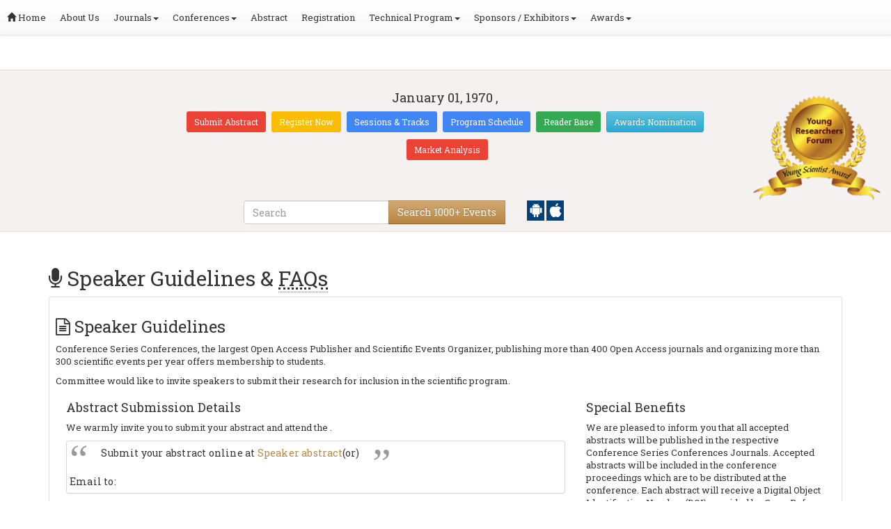

--- FILE ---
content_type: text/html; charset=UTF-8
request_url: https://bacteriology.omicsgroup.com/speaker-guidelines.php
body_size: 15814
content:
<!DOCTYPE html>
<html lang="en">
<head>
<meta charset="utf-8">
<meta name="viewport" content="width=device-width, initial-scale=1.0">
<meta http-equiv="X-UA-Compatible" content="IE=edge">
<meta name="keywords" content=""/>
<meta name="description" content=""/>
<!--<title></title>-->
    <title> | </title>
   <meta name="author" content="">
	<meta name="google-site-verification" content="QHU6_R_2900UN3FH3EZBnZQr3WdiG6bp9ec6PIelqd4" />

<link rel="stylesheet" href="https://maxcdn.bootstrapcdn.com/bootstrap/3.3.5/css/bootstrap.min.css" >
<link rel="stylesheet" href="https://maxcdn.bootstrapcdn.com/bootstrap/3.3.5/css/bootstrap-theme.min.css" >
<link rel="stylesheet" href="https://maxcdn.bootstrapcdn.com/font-awesome/4.3.0/css/font-awesome.min.css" >
<link href="https://fonts.googleapis.com/css?family=Roboto+Slab:400,700&display=swap" rel="stylesheet" > 
<link rel="stylesheet" href="https://d2cax41o7ahm5l.cloudfront.net/cs/css/style.min.css" type="text/css" />
<link href="https://d2cax41o7ahm5l.cloudfront.net/cs/css/sprite.css" rel="stylesheet" />
<!-- <link rel="stylesheet" href="https://d2cax41o7ahm5l.cloudfront.net/cs/css/custom_subconf.css" type="text/css" hreflang="en"/> -->
<!-- <link rel="stylesheet" href="https://d2cax41o7ahm5l.cloudfront.net/cs/css/homepage.css" hreflang="en">  -->

<link rel="shortcut icon" href="https://d2cax41o7ahm5l.cloudfront.net/cs/images/ico/favicon.png" hreflang="en">

<link rel="canonical" href="https://bacteriology.omicsgroup.com/speaker-guidelines.php" hreflang="en">
<link rel="stylesheet" href="https://confassets.s3-ap-southeast-1.amazonaws.com/images/yrf-award.png"  >
<link rel="stylesheet" href="https://d2cax41o7ahm5l.cloudfront.net/cs/images/ico/favicon.png" >
<style>
   .blinking {
    color: red;
    font-weight: bold;
    animation: blinkingText 1.2s infinite ease; /* Define animation shorthand */
}

@keyframes blinkingText {
    0% { opacity: 1; } /* Start of animation */
    50% { opacity: 0; } /* Middle of animation */
    100% { opacity: 1; } /* End of animation */
}

      .btn_getapp span {vertical-align: middle;
    width: 15px;
    display: inline-block;
    height: 20px;
    background-color: #004178;
    padding-right: 22px;
    padding-left: 3px;
    padding-top: 4px;
    padding-bottom: 25px;
} 
    </style>

        <title>Array | Conference Series | International Scientific and Medical Conferences</title>
    	<meta name="keywords" content="" />
	<meta name="description" content="">
	<meta property="og:url" content="/" />
	<meta property="og:type" content="website" />
	<meta property="og:title" content="" />
	<meta property="og:description" content="" />
	<meta property="og:image:height" content="630" />

				<meta itemprop="name" content="/">
 		
	<meta itemprop="description" content="">
	<meta itemprop="image:height" content="630">

	<meta name="twitter:card" content="summary_large_image">
	<meta name="twitter:title" content="">
	<meta name="twitter:description" content="">
	<meta name="twitter:image:height" content="630">
	<meta name="msvalidate.01" content="3ECACB0F3D22A16B9AA03C2EF680F404" />


<script src="https://translate.google.com/translate_a/element.js?cb=googleTranslateElementInit" type="text/javascript"></script> 
<!-- <script async src="https://cdn.ampproject.org/v0.js"></script> -->
<script type="text/javascript">
    function googleTranslateElementInit() {
        new google.translate.TranslateElement({
            pageLanguage: 'en'
        }, 'google_translate_element');
    }
</script>
<script>
   // Set the date we're counting down to
   var countDownDate = new Date(" 10:0:25").getTime();
   
   // Update the count down every 1 second
   var x = setInterval(function() {
   
       // Get todays date and time
       var now = new Date().getTime();
   
       // Find the distance between now an the count down date
       var distance = countDownDate - now;
   
       // Time calculations for days, hours, minutes and seconds
       var days = Math.floor(distance / (1000 * 60 * 60 * 24));
       var hours = Math.floor((distance % (1000 * 60 * 60 * 24)) / (1000 * 60 * 60));
       var minutes = Math.floor((distance % (1000 * 60 * 60)) / (1000 * 60));
       var seconds = Math.floor((distance % (1000 * 60)) / 1000);
   
       // Output the result in an element with id="demo"
   	if(days < 100 )
   	{
         var confdatetimer = document.getElementById("confdatetimer");
         if(confdatetimer){
            confdatetimer.innerHTML = days+" Days "+hours+" Hours "+minutes+" Mins "+seconds+ " Secs";            
            // If the count down is over, write some text 
            if (distance < -2) {
               clearInterval(x);
               confdatetimer.innerHTML = " ";
            }
         }
   	}
   }, 1000);
</script>
<!-- Google Analytics Code - Starts Here -->
<script async src="https://www.googletagmanager.com/gtag/js?id=G-E3XEJ9ELN0"></script>
<script async src="https://www.googletagmanager.com/gtag/js?id="></script>
<script>    
    window.dataLayer = window.dataLayer || [];

    function gtag() {
        dataLayer.push(arguments);
    }

    gtag('js', new Date());
    gtag('config', 'G-E3XEJ9ELN0');
    gtag('config', '');
</script><!-- Google Analytics Code - Ends Here -->
	

</head>
<body>  
    <!-- End Google Tag Manager (noscript) -->
    <div id="CssFailCheck" class="hidden"></div>
    <header>
        <nav class="navbar navbar-default navbar-fixed-top">
	<div class="navbar-header">
		<button type="button" class="navbar-toggle collapsed" data-toggle="collapse" data-target="#navbar" aria-expanded="false" aria-controls="navbar"> <span class="sr-only">Toggle navigation</span> <span>MENU</span> </button>
				
	</div>
	<div id="navbar" class="navbar-collapse collapse">
		<ul class="nav navbar-nav">
			<li><a href="/" title="Home"><span class="glyphicon glyphicon-home" aria-hidden="true"></span> Home</a></li>
						<li><a href="/about-us.php" title="About Us" target="_blank">About Us</a></li>
						<li class="dropdown"><a href="#" title="Explore Our Journals" class="dropdown-toggle" data-toggle="dropdown">Journals<strong class="caret"></strong></a>
				<ul class="dropdown-menu">
					<li><a href="https://www.omicsonline.org/open-access-journals-list.php" title="A-Z Journals" target="_blank">A-Z Journals</a></li>
					<li><a href="https://www.omicsonline.org/scientific-journals.php" title="Browse by Subject" target="_blank">Browse by Subject</a></li>
					<li><a href="https://www.omicsonline.org/newly-launched-journals.php" title="Newly Launched Journals" target="_blank">Newly Launched Journals</a></li>
					<li><a href="https://www.omicsonline.org/open-access.php" title="Open Access" target="_blank">Open Access</a></li>
				</ul>
			</li>
			<li class="dropdown"><a href="#" title="Explore Our Conferences" class="dropdown-toggle" data-toggle="dropdown">Conferences<strong class="caret"></strong></a>
				<ul class="dropdown-menu">
					<li><a href="https://www.conferenceseries.com/" title="Upcoming Conferences" target="_blank">Upcoming Conferences</a></li>
					<li><a href="https://www.conferenceseries.com/previous.php" title="Previous Conferences" target="_blank">Previous Conferences</a></li>
					<li><a href="https://www.conferenceseries.com/past-conference-reports.php" title="Past Conference Reports" target="_blank">Past Conferences Reports</a></li>
				</ul>
			</li>
			<li><a href="/abstract-submission.php" title="Submit your Abstract">Abstract</a></li>
						<li><a href="/registration.php" title="Click to Register">Registration</a></li>
															<!-- 				<li><a href="/registration.php" title="Click to Register">Registration</a></li>
			 -->

			<li class="dropdown">
				<a href="#" title="Conference Details" class="dropdown-toggle" data-toggle="dropdown">Technical Program<strong class="caret"></strong></a>
				<ul class="dropdown-menu">
					<li><a href="/symposium.php" title="Symposium &amp; Contact Details">Symposium &amp; Contact Details</a></li>
										<li class="dropdown-submenu">
						<a href="#" title="Scientific Program" class="dropdown-toggle" data-toggle="dropdown">Scientific Program</a>
						
						
							<ul class="dropdown-menu">
																		<li><a href="/scientific-program.php?day=1&sid=7930&date=2024-03-21" title="Scientific Program Day 1">Day 1:<time datetime="2024-03-21">March 21, 2024</time></a></li>
																			<li><a href="/scientific-program.php?day=2&sid=7940&date=2024-05-23" title="Scientific Program Day 2">Day 2:<time datetime="2024-05-23">May 23, 2024</time></a></li>
																			<li><a href="/scientific-program.php?day=3&sid=7939&date=2024-05-23" title="Scientific Program Day 3">Day 3:<time datetime="2024-05-23">May 23, 2024</time></a></li>
																			<li><a href="/scientific-program.php?day=4&sid=7937&date=2024-06-27" title="Scientific Program Day 4">Day 4:<time datetime="2024-06-27">June 27, 2024</time></a></li>
																			<li><a href="/scientific-program.php?day=5&sid=7936&date=2024-04-18" title="Scientific Program Day 5">Day 5:<time datetime="2024-04-18">April 18, 2024</time></a></li>
																			<li><a href="/scientific-program.php?day=6&sid=7935&date=2024-04-03" title="Scientific Program Day 6">Day 6:<time datetime="2024-04-03">April 3, 2024</time></a></li>
																			<li><a href="/scientific-program.php?day=7&sid=7933&date=2024-04-25" title="Scientific Program Day 7">Day 7:<time datetime="2024-04-25">April 25, 2024</time></a></li>
																			<li><a href="/scientific-program.php?day=8&sid=7932&date=2024-03-21" title="Scientific Program Day 8">Day 8:<time datetime="2024-03-21">March 21, 2024</time></a></li>
																			<li><a href="/scientific-program.php?day=9&sid=218&date=2013-10-07" title="Scientific Program Day 9">Day 9:<time datetime="2013-10-07">October 7, 2013</time></a></li>
																			<li><a href="/scientific-program.php?day=10&sid=6789&date=2020-03-16" title="Scientific Program Day 10">Day 10:<time datetime="2020-03-16">March 16, 2020</time></a></li>
																			<li><a href="/scientific-program.php?day=11&sid=6438&date=2019-07-02" title="Scientific Program Day 11">Day 11:<time datetime="2019-07-02">July 2, 2019</time></a></li>
																			<li><a href="/scientific-program.php?day=12&sid=4893&date=2018-08-15" title="Scientific Program Day 12">Day 12:<time datetime="2018-08-15">August 15, 2018</time></a></li>
																			<li><a href="/scientific-program.php?day=13&sid=4735&date=2018-06-14" title="Scientific Program Day 13">Day 13:<time datetime="2018-06-14">June 14, 2018</time></a></li>
																			<li><a href="/scientific-program.php?day=14&sid=2842&date=2017-09-27" title="Scientific Program Day 14">Day 14:<time datetime="2017-09-27">September 27, 2017</time></a></li>
																			<li><a href="/scientific-program.php?day=15&sid=2748&date=2016-12-05" title="Scientific Program Day 15">Day 15:<time datetime="2016-12-05">December 5, 2016</time></a></li>
																			<li><a href="/scientific-program.php?day=16&sid=7931&date=2024-03-22" title="Scientific Program Day 16">Day 16:<time datetime="2024-03-22">March 22, 2024</time></a></li>
																			<li><a href="/scientific-program.php?day=17&sid=7938&date=2024-06-28" title="Scientific Program Day 17">Day 17:<time datetime="2024-06-28">June 28, 2024</time></a></li>
																			<li><a href="/scientific-program.php?day=18&sid=686&date=2015-06-17" title="Scientific Program Day 18">Day 18:<time datetime="2015-06-17">June 17, 2015</time></a></li>
																			<li><a href="/scientific-program.php?day=19&sid=1825&date=2016-11-30" title="Scientific Program Day 19">Day 19:<time datetime="2016-11-30">November 30, 2016</time></a></li>
																</ul>
											</li>

					<li><a href="/call-for-abstracts.php" title="Call for Abstracts">Call for Abstracts</a></li>
					<li><a href="/conference-brochure.php" title="Conference Brochure">Brochure &amp; Contact Details</a></li>
											<li><a href="/organizing-committee.php" title="Organizing Committee">Organizing Committee</a></li>
										<li><a href="/poster-competition.php" title="Poster Submission">Poster Submission</a></li>
					<li><a href="/speaker-guidelines.php" title="Speaker Guidelines &amp; FAQs">Speaker Guidelines &amp; FAQs</a></li>
					<li><a href="/cancellation-policy.php" title="Terms and Conditions">Terms &amp; Conditions</a></li>
					<!-- <li><a href="/index.php?id=0" title="B2B" target="_blank">B2B</a></li> -->
					<li><a href="/" title="B2B" target="_blank">B2B</a></li>
				</ul>
			</li>
			            			<li class="dropdown"> <a href="#" title="Sponsors &amp; Exhibitors Details" class="dropdown-toggle" data-toggle="dropdown">Sponsors / Exhibitors<strong class="caret"></strong></a>
				<ul class="dropdown-menu">
					<li><a href="/sponsors.php" title="Sponsors">Sponsors</a></li>
					<li><a href="/exhibition.php" title="Exhibition">Exhibition</a></li>
					<li class="dropdown-submenu"><a href="#" title="Supporters" target="_blank">Our Supporters</a>
						<ul class="dropdown-menu">
						<li><a href="/sponsors-2024.php" title="2024 Supporters" target="_blank">2024 Supporters</a></li>				
						<li><a href="/sponsors-2023.php" title="2023 Supporters" target="_blank">2023 Supporters</a></li>				
				<li><a href="/sponsors-2022.php" title="2022 Supporters" target="_blank">2022 Supporters</a></li>				
				<li><a href="/sponsors-2021.php" title="2021 Supporters" target="_blank">2021 Supporters</a></li>
				<li><a href="/sponsors-2020.php" title="2020 Supporters" target="_blank">2020 Supporters</a></li>				
				<li><a href="/sponsors-2019.php" title="2019 Supporters" target="_blank">2019 Supporters</a></li>			
				<li><a href="/sponsors-2018.php" title="2018 Supporters" target="_blank">2018 Supporters</a></li>
				<li><a href="/sponsors-2017.php" title="2017 Supporters" target="_blank">2017 Supporters</a></li>
                            <li><a href="/sponsors-2016.php" title="2016 Supporters" target="_blank">2016 Supporters</a></li>
							<li><a href="/sponsors-2015.php" title="2015 Supporters" target="_blank">2015 Supporters</a></li>
							<li><a href="/sponsors-2014.php" title="2014 Supporters" target="_blank">2014 Supporters</a></li>
							<li><a href="/sponsors-2013.php" title="2013 Supporters" target="_blank">2013 Supporters</a></li>
							<li><a href="/sponsors-2012.php" title="2012 Supporters" target="_blank">2012 Supporters</a></li>
							<li><a href="/sponsors-2011.php" title="2011 Supporters" target="_blank">2011 Supporters</a></li>
						</ul>
					</li>
				</ul>
			</li>
            	
			<li class="dropdown"><a href="#" title="Awards" class="dropdown-toggle" data-toggle="dropdown">Awards<strong class="caret"></strong></a>
				<ul class="dropdown-menu">
					<li><a href="/research-recognition-excellence-awards.php" title="Awards">Research Excellence Awards</a></li>
                    <li><a href="/poster-presentation.php" title="Poster Presentation">Poster Presentation</a></li>
					<li><a href="/young-researchers-forum.php" title="Young Researchers Forum">Young Researchers Forum</a></li>
					<li><a href="/eposter-presentation.php" title="Poster Presentation">ePoster Presentation</a></li>
				</ul>
				<!-- young-researchers-forum.php -->
			</li>
			
					</ul>
		
	</div>
</nav>        <!-- Displaying Conference Details -->
                <div class="jumbotron clearfix" id="google_translate_element">
            <div class="conf-info-main clearfix">
                <div class="col-md-2">
                                                        </div>
                <div class="col-md-8">
                    <div data-id="0" class="conf-info text-center">
                    									
                                        <p class="h3">
                                            </p>
                    <h2><span></span></h2>
                    <h4>
                        <time datetime="">
                        January 01, 1970 </time> 
                        ,                     </h4>
                                                            <h4 class="em">
                                            </h4>
                                        <div class="primary-links">
                        <a href="/abstract-submission.php" title="Submit your Abstract" class="btn btn-sm btn-flat-orange">Submit Abstract</a>
                        <a href="/registration.php" title="Register for the Conference" class="btn btn-sm btn-flat-yellow">Register Now</a>											
                        <a href="/call-for-abstracts.php" title="Sessions and tracks" class="btn btn-sm  btn-flat-blue">Sessions & Tracks</a>
                        <a href="/scientific-program" title="Scientific Program" class="btn btn-sm  btn-flat-blue">Program Schedule</a>
                        <a href="/global-meetings-online-visitors-readers.php" title="Readers Base" class="btn btn-sm  btn-flat-green">Reader Base</a>
                        <a href="/awards-nomination.php" title="Awards Nomination" class="btn btn-sm  btn-info">Awards Nomination</a>
                                                        <a href="https://market-analysis.conferenceseries.com/market-reports" title="Market Analysis" class="btn btn-sm btn-flat-orange">Market Analysis</a>
                                            </div>
                    </div>
                </div>
                                <div class="col-md-2">
                    <a href="/young-researchers-forum.php"><img src="https://confassets.s3-ap-southeast-1.amazonaws.com/images/yrf-award.png" class="img-responsive hidden-sm" alt="yrf-award"></a>
                </div>
            </div>
      
            <div class="col-xs-offset-1 col-sm-6 col-sm-offset-3 col-md-6 col-md-offset-3 col-lg-6 col-lg-offset-3">            
                <div class="col-xs-7 col-sm-8 col-md-8 col-lg-8">
                    <div class="search-box">
                        <form id="top-search-form" method="post" action="https://www.conferenceseries.com/search-results/"  role="search">
                            <div class="input-group">
                            <input type="search" class="form-control" placeholder="Search" name="keyword" id="keyword" required>
                            <div class="input-group-btn">
                                <button type="submit" id="search events" class="btn btn-warning hidden-xs">Search 1000+ Events</button>
                                <button type="submit" id="search" class="btn btn-warning visible-xs" aria-label="Mobile Search"><i class="fa fa-search" aria-hidden="true"></i></button>
                            </div>
                            </div>
                        </form>
                    </div>
                </div>
                <div class="col-xs-5 col-sm-4 col-md-4">
                    <div id="getApp">
                        <a href="https://play.google.com/store/apps/details?id=com.omics.conferencesseries" class="btn_getapp FL" aria-label="Playstore" id="getAppModel">
                            <span class="ic_clouddown">
                                <svg width="20px" height="20px" enable-background="new 0 0 553.048 553.048" fill="white" version="1.1" viewBox="0 0 553.05 553.05" xml:space="preserve" xmlns="https://www.w3.org/2000/svg">
                                    <path d="m76.774 179.14c-9.529 0-17.614 3.323-24.26 9.969s-9.97 14.621-9.97 23.929v142.91c0 9.541 3.323 17.619 9.97 24.266 6.646 6.646 14.731 9.97 24.26 9.97 9.522 0 17.558-3.323 24.101-9.97 6.53-6.646 9.804-14.725 9.804-24.266v-142.91c0-9.309-3.323-17.283-9.97-23.929s-14.627-9.969-23.935-9.969z"/>
                                    <path d="m351.97 50.847 23.598-43.532c1.549-2.882 0.998-5.092-1.658-6.646-2.883-1.34-5.098-0.661-6.646 1.989l-23.928 43.88c-21.055-9.309-43.324-13.972-66.807-13.972-23.488 0-45.759 4.664-66.806 13.972l-23.929-43.88c-1.555-2.65-3.77-3.323-6.646-1.989-2.662 1.561-3.213 3.764-1.658 6.646l23.599 43.532c-23.929 12.203-42.987 29.198-57.167 51.022-14.18 21.836-21.273 45.698-21.273 71.628h307.43c0-25.924-7.094-49.787-21.273-71.628-14.181-21.824-33.129-38.819-56.832-51.022zm-136.43 63.318c-2.552 2.558-5.6 3.831-9.143 3.831-3.55 0-6.536-1.273-8.972-3.831-2.436-2.546-3.654-5.582-3.654-9.137 0-3.543 1.218-6.585 3.654-9.137 2.436-2.546 5.429-3.819 8.972-3.819s6.591 1.273 9.143 3.819c2.546 2.558 3.825 5.594 3.825 9.137-7e-3 3.549-1.285 6.591-3.825 9.137zm140.09 0c-2.441 2.558-5.434 3.831-8.971 3.831-3.551 0-6.598-1.273-9.145-3.831-2.551-2.546-3.824-5.582-3.824-9.137 0-3.543 1.273-6.585 3.824-9.137 2.547-2.546 5.594-3.819 9.145-3.819 3.543 0 6.529 1.273 8.971 3.819 2.438 2.558 3.654 5.594 3.654 9.137 0 3.549-1.217 6.591-3.654 9.137z"/>
                                    <path d="m123.97 406.8c0 10.202 3.543 18.838 10.63 25.925 7.093 7.087 15.729 10.63 25.924 10.63h24.596l0.337 75.454c0 9.528 3.323 17.619 9.969 24.266s14.627 9.97 23.929 9.97c9.523 0 17.613-3.323 24.26-9.97s9.97-14.737 9.97-24.266v-75.447h45.864v75.447c0 9.528 3.322 17.619 9.969 24.266s14.73 9.97 24.26 9.97c9.523 0 17.613-3.323 24.26-9.97s9.969-14.737 9.969-24.266v-75.447h24.928c9.969 0 18.494-3.544 25.594-10.631 7.086-7.087 10.631-15.723 10.631-25.924v-221.36h-305.09v221.35z"/>
                                    <path d="m476.28 179.14c-9.309 0-17.283 3.274-23.93 9.804-6.646 6.542-9.969 14.578-9.969 24.094v142.91c0 9.541 3.322 17.619 9.969 24.266s14.627 9.97 23.93 9.97c9.523 0 17.613-3.323 24.26-9.97s9.969-14.725 9.969-24.266v-142.91c0-9.517-3.322-17.552-9.969-24.094-6.647-6.53-14.737-9.804-24.26-9.804z"/>
                                </svg>
                            </span>
                        </a>

                        <a href="https://apps.apple.com/us/app/conference-series/id1510906225?ls=1" class="btn_getapp FL cu_cul" aria-label="Appstore" id="getAppModel2">
                            <span class="ic_clouddown">
                                <svg xmlns="https://www.w3.org/2000/svg" xmlns:xlink="https://www.w3.org/1999/xlink" version="1.1" id="Capa_1" x="0px" y="0px" viewBox="0 0 512 512" style="enable-background:new 0 0 512 512;" xml:space="preserve" width="20px" height="20px" fill="white">
                                    <g>
                                        <path d="M185.255,512c-76.201-0.439-139.233-155.991-139.233-235.21c0-129.404,97.075-157.734,134.487-157.734   c16.86,0,34.863,6.621,50.742,12.48c11.104,4.087,22.588,8.306,28.975,8.306c3.823,0,12.832-3.589,20.786-6.738   c16.963-6.753,38.071-15.146,62.651-15.146c0.044,0,0.103,0,0.146,0c18.354,0,74.004,4.028,107.461,54.272l7.837,11.777   l-11.279,8.511c-16.113,12.158-45.513,34.336-45.513,78.267c0,52.031,33.296,72.041,49.292,81.665   c7.061,4.248,14.37,8.628,14.37,18.208c0,6.255-49.922,140.566-122.417,140.566c-17.739,0-30.278-5.332-41.338-10.034   c-11.191-4.761-20.845-8.862-36.797-8.862c-8.086,0-18.311,3.823-29.136,7.881C221.496,505.73,204.752,512,185.753,512H185.255z"/>
                                        <path d="M351.343,0c1.888,68.076-46.797,115.304-95.425,112.342C247.905,58.015,304.54,0,351.343,0z"/>
                                    </g>
                                </svg>
                            </span>
                        </a>
                        <!-- <small>Get App</small> -->
                    </div>
               </div>
            </div>

            <ul itemscope itemtype="https://www.schema.org/SiteNavigationElement" hidden>
                <li itemprop="name"><a itemprop="url" href="/abstract-submission.php">Abstract Submission</a></li>
                <li itemprop="name"><a itemprop="url" href="/registration.php">Registration</a></li>
                <li itemprop="name"><a itemprop="url" href="/organizing-committee.php">Organizing Committee</a></li>
                <li itemprop="name"><a itemprop="url" href="/conference-brochure.php">Conference Brochure</a></li>
                <li itemprop="name"><a itemprop="url" href="/call-for-abstracts.php">Sessions & Tracks</a></li>
                <li itemprop="name"><a itemprop="url" href="/scientific-program">Scientific Program</a></li>
            </ul>
        </div>  
    </header><!--Header Ends Here-->
<!--Navigation Ends Here-->

  <!--Main Content Starts Here-->

  <div class="main-content"> 
  <div class="container">
  <article class="row">
    <div class="col-md-12">
      <h2 class="heading "><i class="fa fa-microphone"></i> Speaker Guidelines &amp; <abbr title="Frequently Asked Questions">FAQs</abbr></h2>
      <div class="well well-sm clearfix">
        <section>
          <h3 class="heading heading-out"><i class="fa fa-file-text-o"></i> Speaker Guidelines<span class="heading-shadow"></span></h3>
          <p>Conference Series Conferences, the largest Open Access Publisher and Scientific Events Organizer, publishing more than 400 Open Access journals and organizing more than 300 scientific events per year offers membership to students.</p>
          <p> Committee would like to invite speakers to submit their research for inclusion in the  scientific program.</p>
        </section>
        <div class="row">
          <div class="col-md-12 divisions clearfix">
          <section class="col-md-8">
              <div class="content-box">
                <h4>Abstract Submission Details</h4>
                <p>We warmly invite you to submit your abstract and attend the .</p>
                <blockquote class="thumbnail">
                  <p> Submit your abstract online at <a href="abstract-submission.php" title="Click to submit your abstract">Speaker abstract</a>(or) </p>
                  <p> Email to: <a href="/cdn-cgi/l/email-protection#23" title="Click to mail your abstract"></a></p>
                </blockquote>

                 <h4>Terms</h4>
                <p>Abstracts must be submitted on the understanding that they have not been presented elsewhere (except in the form of a thesis) and are not currently under consideration by another conference. The submitting speaker should ensure that the abstract publication has been approved by all other co-authors.</p>

                 <h4>Modes of Presentation</h4>
                <ol type="A">
  <li>Oral presentation</li>
  <li>Poster presentation</li>
</ol>

     <h4>Language</h4>
                <p>All abstracts must be written exclusively in English (including the title, abstract text, author names and affiliations).</p>
                <div class="Correspondence">
                 <h4>Correspondence</h4>
                <p><strong>Please provide the following:</strong></p>
                <p>Presenting author&rsquo;s contact details including full mailing address, office phone number, email address and fax number</p>
                <p>Name(s) of presenting author and co-authors: first name(s) or initials of first name(s), family name (e.g. Jason Wong or J. Wong)</p>
                <p><em>Affiliation details of all authors:</em> Department, institution/hospital, city, state (if relevant), country</p>
                </div>
                 <h4>Sample Abstract Template</h4>
                 <!-- select * from conferences_pdfs where pdf_type='AbstractTemplate' AND conference_id='0'  -->  <p><a href="https://d2cax41o7ahm5l.cloudfront.net/cs/pdfs/n-a-speaker-abstract-template2025-06-06-11:20:16-53872.docx" class="btn btn-success" title="Click to download Sample Template">Speaker abstract/Biography template</a></p>
                  </div>
            </section>
            <section class="col-md-4">
              <div class="show-special">
                <h4>Special Benefits</h4>
                <p>We are pleased to inform you that all accepted abstracts will be published in the respective Conference Series Conferences Journals. Accepted abstracts will be included in the conference proceedings which are to be distributed at the conference. Each abstract will receive a Digital Object Identification Number (DOI) provided by CrossRef.</p>
                <h4>Peer Review</h4>
                <p>All abstracts are subjected to peer review and are expected to meet the standards of academic/scientific excellence. Submissions will be considered by an expert panel if not, rejected right away by peer reviewers, whose identities will remain anonymous to the speakers.</p>
              </div>
            </section>

          </div>
        </div>
        <div class="row">
        <section class="col-md-6">
         <h3 class="heading heading-out"><i class="fa fa-question"></i> <abbr title="Frequently Asked Questions">FAQs</abbr> for speakers<span class="heading-shadow"></span></h3>
         <div class="well well-sm download-brochure abstract-title">


   <div class="panel-group" id="accordionFaq">
  <div class="panel panel-default">
    <div class="panel-heading">
      <h4 class="panel-title">
        <a class="accordion-toggle" data-toggle="collapse" data-parent="#accordionFaq" href="#collapseOne">
         <span> Q:</span>When should I arrive at the event?</a>
      </h4>
    </div>
    <div id="collapseOne" class="panel-collapse collapse in">
      <div class="panel-body">
       <p><span> Ans:</span>We encourage all our speakers to attend from beginning of the conference. Many of our delegates might have seen your name in our Scientific program and wants to meet you. If this is not possible, we recommend you to arrive at least an hour before the commencement of your speech and preferably during a break in the program. This will allow you to go through your slides with our AV technician.</p>
      </div>
    </div>
  </div>
  <div class="panel panel-default">
    <div class="panel-heading">
      <h4 class="panel-title">
        <a class="accordion-toggle" data-toggle="collapse" data-parent="#accordionFaq" href="#collapseTwo">
           <span> Q:</span>How is the program  structured?
        </a>
      </h4>
    </div>
    <div id="collapseTwo" class="panel-collapse collapse">
      <div class="panel-body">
       <p><span> Ans:</span>Our program is structured to encourage the interaction between speakers and the audience. If you are presenting a single Track, we request you to keep your slides short, colorful and informative. Allow enough time for questions at the end of your presentation and try to keep it interesting.</p>
      </div>
    </div>
  </div>
  <div class="panel panel-default">
    <div class="panel-heading">
      <h4 class="panel-title">
        <a class="accordion-toggle" data-toggle="collapse" data-parent="#accordionFaq" href="#collapseThree">
         <span> Q:</span>How will the conference room be like?
        </a>
      </h4>
    </div>
    <div id="collapseThree" class="panel-collapse collapse">
      <div class="panel-body">
       <p><span> Ans:</span>You will be asked to speak from a lectern on the stage in the conference hall. If you are Track chair, you will be seated in front of the stage throughout your session. Audience Q&A will be held at the end of each session, except during panels when moderators tend to keep things more interactive.</p>
      </div>
    </div>
  </div>
  <div class="panel panel-default">
    <div class="panel-heading">
      <h4 class="panel-title">
        <a class="accordion-toggle" data-toggle="collapse" data-parent="#accordionFaq" href="#collapseFour">
          <span> Q:</span>What if there are changes to the program schedule?
        </a>
      </h4>
    </div>
    <div id="collapseFour" class="panel-collapse collapse">
      <div class="panel-body">
       <p><span> Ans:</span>The organizing committee tries to minimize disruption to conference program as much as possible, but sometimes it is unavoidable. If there is a change in the program with regards to your talk time, the conference organizer will contact you as soon as possible. We will inform the delegates on the day and reproduce new copies of the program agenda in the conference workbooks. Last minute changes will be communicated as soon as they are known and you will be informed immediately about the changes that affect your talk time.</p>
      </div>
    </div>
  </div>
  <div class="panel panel-default">
    <div class="panel-heading">
      <h4 class="panel-title">
        <a class="accordion-toggle" data-toggle="collapse" data-parent="#accordionFaq" href="#collapseFive">
         <span> Q:</span>What is the dress code?
        </a>
      </h4>
    </div>
    <div id="collapseFive" class="panel-collapse collapse">
      <div class="panel-body">
       <p><span> Ans:</span>The dress code at all our events is business/casual. Speakers often choose smart business attire, but we leave it to the individual to decide.</p>
      </div>
    </div>
  </div>
  <div class="panel panel-default">
    <div class="panel-heading">
      <h4 class="panel-title">
        <a class="accordion-toggle" data-toggle="collapse" data-parent="#accordionFaq" href="#collapseSix">
          <span> Q:</span>When will I meet the chair/co-chair/panel  members?
        </a>
      </h4>
    </div>
    <div id="collapseSix" class="panel-collapse collapse">
      <div class="panel-body">
       <p><span> Ans:</span>Chair will be provided with the content before the event, which contains important notes and biography of each speaker.</p>
      </div>
    </div>
  </div>


  <div class="panel panel-default">
    <div class="panel-heading">
      <h4 class="panel-title">
        <a class="accordion-toggle" data-toggle="collapse" data-parent="#accordionFaq" href="#collapse7">
          <span> Q:</span>When can I go through my  presentation?
        </a>
      </h4>
    </div>
    <div id="collapse7" class="panel-collapse collapse">
      <div class="panel-body">
       <p><span> Ans:</span>Speakers are encouraged to arrive at the venue at least an hour before their presentation is due to start. You will be given the opportunity to go through your slides in the break prior to your speech.</p>
      </div>
    </div>
  </div>

  <div class="panel panel-default">
    <div class="panel-heading">
      <h4 class="panel-title">
        <a class="accordion-toggle" data-toggle="collapse" data-parent="#accordionFaq" href="#collapse8">
          <span> Q:</span>What should I do if I am  delayed on the day?
        </a>
      </h4>
    </div>
    <div id="collapse8" class="panel-collapse collapse">
      <div class="panel-body">
       <p><span> Ans:</span>If you are delayed to the conference, please contact someone from organizing committee as soon as possible.</p>
      </div>
    </div>
  </div>
  <div class="panel panel-default">
    <div class="panel-heading">
      <h4 class="panel-title">
        <a class="accordion-toggle" data-toggle="collapse" data-parent="#accordionFaq" href="#collapse9">
          <span> Q:</span>What if I need to cancel?
        </a>
      </h4>
    </div>
    <div id="collapse9" class="panel-collapse collapse">
      <div class="panel-body">
       <p><span> Ans:</span>If you would like to cancel your commitment to speak at Conference Series Conferences event, we kindly request you to provide a replacement speaker who can speak on the same/relevant topic with prior intimation.</p>
      </div>
    </div>
  </div>



</div>
</div>
        </section>

      <section class="col-md-6">
         <h3 class="heading heading-out"><i class="fa fa-question"></i> <abbr title="Frequently Asked Questions">FAQs</abbr> for  Regular Issues</h3>

   <div class="well well-sm download-brochure abstract-title">
   <div class="panel-group" id="accordionFaqGnrl">
  <div class="panel panel-default">
    <div class="panel-heading">
      <h4 class="panel-title">
        <a class="accordion-toggle" data-toggle="collapse" data-parent="#accordionFaqGnrl" href="#collapse10">
         <span> Q:</span>How do I contact a  &#8220;live&#8221; person for registration help and information?</a>
      </h4>
    </div>
    <div id="collapse10" class="panel-collapse collapse in">
      <div class="panel-body">
       <p><span> Ans:</span> Please contact: <a href="/cdn-cgi/l/email-protection#35" title="Click to mail us"></a> or at  <a href="tel:+1-888-843-8169">1-888-843-8169</a> </p>
      </div>
    </div>
  </div>

  <div class="panel panel-default">
    <div class="panel-heading">
      <h4 class="panel-title">
        <a class="accordion-toggle" data-toggle="collapse" data-parent="#accordionFaqGnrl" href="#collapse11">
         <span> Q:</span>How much does it cost for registration?</a>
      </h4>
    </div>
    <div id="collapse11" class="panel-collapse collapse">
      <div class="panel-body">
       <p><span> Ans:</span> There are a number of different registration packages available, depending on which conferences/meeting you would like to attend. For details about these packages, please visit the individual website of our conference.</p>
      </div>
    </div>
  </div>

  <div class="panel panel-default">
    <div class="panel-heading">
      <h4 class="panel-title">
        <a class="accordion-toggle" data-toggle="collapse" data-parent="#accordionFaqGnrl" href="#collapse12">
         <span> Q:</span>I registered on-line -- how  do I get a receipt and confirmation?</a>
      </h4>
    </div>
    <div id="collapse12" class="panel-collapse collapse">
      <div class="panel-body">
       <p><span> Ans:</span> If you are registered online and payment is done then the final stage of registration process is your receipt and confirmation page. If we have sent you an invoice and received your cheque payment/bank transfer, we will email you a confirmation and receipt once your registration is processed.</p>
      </div>
    </div>
  </div>

  <div class="panel panel-default">
    <div class="panel-heading">
      <h4 class="panel-title">
        <a class="accordion-toggle" data-toggle="collapse" data-parent="#accordionFaqGnrl" href="#collapse13">
         <span> Q:</span>Do I have to register in  advance or can I register on spot?</a>
      </h4>
    </div>
    <div id="collapse13" class="panel-collapse collapse">
      <div class="panel-body">
       <p><span> Ans:</span> We strongly emphasize to register in advance rather spot registration.</p>
      </div>
    </div>
  </div>

  <div class="panel panel-default">
    <div class="panel-heading">
      <h4 class="panel-title">
        <a class="accordion-toggle" data-toggle="collapse" data-parent="#accordionFaqGnrl" href="#collapse14">
         <span> Q:</span>How do I register a group?</a>
      </h4>
    </div>
    <div id="collapse14" class="panel-collapse collapse">
      <div class="panel-body">
       <p><span> Ans:</span>To take advantage of our group discount of 10&#37;, your group should  consist of 3 or more attendees from the same company and they must be  registered at the same time. Please contact for more details <a href="/cdn-cgi/l/email-protection#2c" title="Click to mail us"></a></p>
      </div>
    </div>
  </div>



  <div class="panel panel-default">
    <div class="panel-heading">
      <h4 class="panel-title">
        <a class="accordion-toggle" data-toggle="collapse" data-parent="#accordionFaqGnrl" href="#collapse15">
         <span> Q:</span>How can I pay my registration  fee?</a>
      </h4>
    </div>
    <div id="collapse15" class="panel-collapse collapse">
      <div class="panel-body">
       <p><span> Ans:</span>Payment can be done through credit card/ cheque / Bank Transfer</p>
      </div>
    </div>
  </div>


  <div class="panel panel-default">
    <div class="panel-heading">
      <h4 class="panel-title">
        <a class="accordion-toggle" data-toggle="collapse" data-parent="#accordionFaqGnrl" href="#collapse16">
         <span> Q:</span>When do I receive my badge?</a>
      </h4>
    </div>
    <div id="collapse16" class="panel-collapse collapse">
      <div class="panel-body">
       <p><span> Ans:</span>Badges will be provided to all the attendees on-site.</p>
      </div>
    </div>
  </div>



</div>
</div>
        </section>
        </div>
      </div>
    </div>


  </article>
  </div>
  </div>
  <!--Main Content Ends Here-->
<style>
   #feedback_old
   {
      float: right;
    height: 0;
    position: fixed;
    top: 300px;
    z-index: 99999;
    right: 0px;
   }
   #feedback_old div{
      display: inline-block;
    background: #004178;
    padding: 5px;
    text-align: center;
    color: #fff;
    text-decoration: none;
    border-top-left-radius: 5px;
    border-bottom-left-radius: 5px;
   }
   .conference-sprite-country
   {
      display: inline;
    /* padding: 10px; */
    margin: 5px;
    line-height: 26px;
   }
   .conf_unique_email2{
      position: fixed;
    right: 0;
    padding: 6px 3px;
    bottom: 162px;
    background: #af961e;
    color: #fff;
    width: 273px;
    border-radius: 8px 8px 8px 8px;
    z-index: 1;
   }
   .conf_unique_email2 a {
      color:#ffffff;
   }
   </style>
<footer >
      <div class="container">
      <br>
      <div class="conference-category-contact-main">
                  <div class="conference-category">
            <div class="conference-country padding-lg">
               <h4 class="text-center padding-sm bg-success-gradient">Webinars & Conferences By <strong>Continents</strong></h4>
               <h3 class="text-success">Americas</h3>
               
               <div class="list-inline clearfix flag">
                  <div  class="conference-sprite-country"> <i class="sprite Canada"> </i> <a href="https://www.conferenceseries.com/canada-meetings" target="_blank" title="Click for Canada Conferences">Canada</a></div>
                  <div  class="conference-sprite-country"> <i class="sprite Brazil"> </i> <a href="https://www.conferenceseries.com/brazil-meetings" target="_blank" title="Click for Brazil Conferences">Brazil</a></div>
               </div>
               <br>
               <h3 class="text-success">Asia-Pacific &amp; Middle East</h3>
               <div class="list-inline clearfix flag">

                  <!-- 02-9-2021 start-->
                                          
                    
                     <div class="conference-sprite-country"> <i class="sprite Australia"> </i> <a href="https://www.conferenceseries.com/australia-meetings" target="_blank" title="Australia Conferences">Australia</a></div>


                                          
                    
                     <div class="conference-sprite-country"> <i class="sprite China"> </i> <a href="https://www.conferenceseries.com/china-meetings" target="_blank" title="China Conferences">China</a></div>


                                          
                    
                     <div class="conference-sprite-country"> <i class="sprite HongKong"> </i> <a href="https://www.conferenceseries.com/hong-kong-meetings" target="_blank" title="Hong Kong Conferences">Hong Kong</a></div>


                                          
                    
                     <div class="conference-sprite-country"> <i class="sprite India"> </i> <a href="https://www.conferenceseries.com/india-meetings" target="_blank" title="India Conferences">India</a></div>


                                          
                    
                     <div class="conference-sprite-country"> <i class="sprite Indonesia"> </i> <a href="https://www.conferenceseries.com/indonesia-meetings" target="_blank" title="Indonesia Conferences">Indonesia</a></div>


                                          
                    
                     <div class="conference-sprite-country"> <i class="sprite japan"> </i> <a href="https://www.conferenceseries.com/japan-meetings" target="_blank" title="japan Conferences">japan</a></div>


                                          
                    
                     <div class="conference-sprite-country"> <i class="sprite NewZealand"> </i> <a href="https://www.conferenceseries.com/new-zealand-meetings" target="_blank" title="New Zealand Conferences">New Zealand</a></div>


                                          
                    
                     <div class="conference-sprite-country"> <i class="sprite Philippines"> </i> <a href="https://www.conferenceseries.com/philippines-meetings" target="_blank" title="Philippines Conferences">Philippines</a></div>


                                          
                    
                     <div class="conference-sprite-country"> <i class="sprite Singapore"> </i> <a href="https://www.conferenceseries.com/singapore-meetings" target="_blank" title="Singapore Conferences">Singapore</a></div>


                                          
                    
                     <div class="conference-sprite-country"> <i class="sprite SouthKorea"> </i> <a href="https://www.conferenceseries.com/southkorea-meetings" target="_blank" title="SouthKorea Conferences">SouthKorea</a></div>


                                          
                    
                     <div class="conference-sprite-country"> <i class="sprite Romania"> </i> <a href="https://www.conferenceseries.com/romania-meetings" target="_blank" title="Romania Conferences">Romania</a></div>


                                          
                    
                     <div class="conference-sprite-country"> <i class="sprite Taiwan"> </i> <a href="https://www.conferenceseries.com/taiwan-meetings" target="_blank" title="Taiwan Conferences">Taiwan</a></div>


                                          
                    
                     <div class="conference-sprite-country"> <i class="sprite Thailand"> </i> <a href="https://www.conferenceseries.com/thailand-meetings" target="_blank" title="Thailand Conferences">Thailand</a></div>


                                    
                  
               </div>
               <br>

               <h3 class="text-success">Europe &amp; UK</h3>
               <div class="list-inline clearfix flag">


                                                   
                           
                        <div class="conference-sprite-country"> <i class="sprite Austria"> </i> <a href="https://www.conferenceseries.com/austria-meetings" target="_blank" title="Austria Conferences">Austria</a></div>


                                                   
                           
                        <div class="conference-sprite-country"> <i class="sprite Belgium"> </i> <a href="https://www.conferenceseries.com/belgium-meetings" target="_blank" title="Belgium Conferences">Belgium</a></div>


                                                   
                           
                        <div class="conference-sprite-country"> <i class="sprite CzechRepublic"> </i> <a href="https://www.conferenceseries.com/czech-republic-meetings" target="_blank" title="Czech Republic Conferences">Czech Republic</a></div>


                                                   
                           
                        <div class="conference-sprite-country"> <i class="sprite Denmark"> </i> <a href="https://www.conferenceseries.com/denmark-meetings" target="_blank" title="Denmark Conferences">Denmark</a></div>


                                                   
                           
                        <div class="conference-sprite-country"> <i class="sprite Finland"> </i> <a href="https://www.conferenceseries.com/finland-meetings" target="_blank" title="Finland Conferences">Finland</a></div>


                                                   
                           
                        <div class="conference-sprite-country"> <i class="sprite France"> </i> <a href="https://www.conferenceseries.com/france-meetings" target="_blank" title="France Conferences">France</a></div>


                                                   
                           
                        <div class="conference-sprite-country"> <i class="sprite Germany"> </i> <a href="https://www.conferenceseries.com/germany-meetings" target="_blank" title="Germany Conferences">Germany</a></div>


                                                   
                           
                        <div class="conference-sprite-country"> <i class="sprite Greece"> </i> <a href="https://www.conferenceseries.com/greece-meetings" target="_blank" title="Greece Conferences">Greece</a></div>


                                                   
                           
                        <div class="conference-sprite-country"> <i class="sprite Hungary"> </i> <a href="https://www.conferenceseries.com/hungary-meetings" target="_blank" title="Hungary Conferences">Hungary</a></div>


                                                   
                           
                        <div class="conference-sprite-country"> <i class="sprite Ireland"> </i> <a href="https://www.conferenceseries.com/ireland-meetings" target="_blank" title="Ireland Conferences">Ireland</a></div>


                                                   
                           
                        <div class="conference-sprite-country"> <i class="sprite Italy"> </i> <a href="https://www.conferenceseries.com/italy-meetings" target="_blank" title="Italy Conferences">Italy</a></div>


                                                   
                           
                        <div class="conference-sprite-country"> <i class="sprite Island"> </i> <a href="https://www.conferenceseries.com/island-meetings" target="_blank" title="Island Conferences">Island</a></div>


                                                   
                           
                        <div class="conference-sprite-country"> <i class="sprite LuxemBourg"> </i> <a href="https://www.conferenceseries.com/luxembourg-meetings" target="_blank" title="LuxemBourg Conferences">LuxemBourg</a></div>


                                                   
                           
                        <div class="conference-sprite-country"> <i class="sprite Netherlands"> </i> <a href="https://www.conferenceseries.com/netherlands-meetings" target="_blank" title="Netherlands Conferences">Netherlands</a></div>


                                                   
                           
                        <div class="conference-sprite-country"> <i class="sprite Norway"> </i> <a href="https://www.conferenceseries.com/norway-meetings" target="_blank" title="Norway Conferences">Norway</a></div>


                                                   
                           
                        <div class="conference-sprite-country"> <i class="sprite Poland"> </i> <a href="https://www.conferenceseries.com/poland-meetings" target="_blank" title="Poland Conferences">Poland</a></div>


                                                   
                           
                        <div class="conference-sprite-country"> <i class="sprite Portugal"> </i> <a href="https://www.conferenceseries.com/portugal-meetings" target="_blank" title="Portugal Conferences">Portugal</a></div>


                                                   
                           
                        <div class="conference-sprite-country"> <i class="sprite Romania"> </i> <a href="https://www.conferenceseries.com/romania-meetings" target="_blank" title="Romania Conferences">Romania</a></div>


                                                   
                           
                        <div class="conference-sprite-country"> <i class="sprite Russia"> </i> <a href="https://www.conferenceseries.com/russia-meetings" target="_blank" title="Russia Conferences">Russia</a></div>


                                                   
                           
                        <div class="conference-sprite-country"> <i class="sprite Slovenia"> </i> <a href="https://www.conferenceseries.com/slovenia-meetings" target="_blank" title="Slovenia Conferences">Slovenia</a></div>


                                                   
                           
                        <div class="conference-sprite-country"> <i class="sprite SouthAfrica"> </i> <a href="https://www.conferenceseries.com/south-africa-meetings" target="_blank" title="South Africa Conferences">South Africa</a></div>


                                                   
                           
                        <div class="conference-sprite-country"> <i class="sprite Spain"> </i> <a href="https://www.conferenceseries.com/spain-meetings" target="_blank" title="Spain Conferences">Spain</a></div>


                                                   
                           
                        <div class="conference-sprite-country"> <i class="sprite Sweden"> </i> <a href="https://www.conferenceseries.com/sweden-meetings" target="_blank" title="Sweden Conferences">Sweden</a></div>


                                                   
                           
                        <div class="conference-sprite-country"> <i class="sprite Switzerland"> </i> <a href="https://www.conferenceseries.com/switzerland-meetings" target="_blank" title="Switzerland Conferences">Switzerland</a></div>


                                                   
                           
                        <div class="conference-sprite-country"> <i class="sprite UK"> </i> <a href="https://www.conferenceseries.com/uk-meetings" target="_blank" title="UK Conferences">UK</a></div>


                      
                   
                  
                  
                 
               </div>
            </div>
            <div class="conference-place padding-lg">
               <h4 class="text-center padding-sm bg-success-gradient"><strong>Medical &amp; Clinical</strong> Webinars & Conferences</h4>
                              <ul class="list-inline clearfix">


                  <li><a href="https://www.conferenceseries.com/diabetes-endocrinology-meetings" target="_blank" title="Click for more information">Diabetes & Endocrinology</a></li><li><a href="https://www.conferenceseries.com/gastroenterology-meetings" target="_blank" title="Click for more information">Gastroenterology</a></li><li><a href="https://www.conferenceseries.com/healthcare-management-meetings" target="_blank" title="Click for more information">Healthcare Management</a></li><li><a href="https://www.conferenceseries.com/infectious-diseases-meetings" target="_blank" title="Click for more information">Infectious Diseases</a></li><li><a href="https://www.conferenceseries.com/medical-ethics-health-policies-meetings" target="_blank" title="Click for more information">Medical Ethics & Health Policies</a></li><li><a href="https://www.conferenceseries.com/obesity-meetings" target="_blank" title="Click for more information">Obesity</a></li><li><a href="https://www.conferenceseries.com/ophthalmology-meetings" target="_blank" title="Click for more information">Ophthalmology</a></li><li><a href="https://www.conferenceseries.com/palliativecare-meetings" target="_blank" title="Click for more information">Palliativecare</a></li><li><a href="https://www.conferenceseries.com/physical-therapy-rehabilitation-meetings" target="_blank" title="Click for more information">Physical Therapy Rehabilitation</a></li><li><a href="https://www.conferenceseries.com/radiology-meetings" target="_blank" title="Click for more information">Radiology</a></li><li><a href="https://www.conferenceseries.com/reproductive-medicine-women-healthcare-meetings" target="_blank" title="Click for more information">Reproductive Medicine & Women Healthcare</a></li>
                  
               </ul>
            </div>
            <div class="conference-subjects padding-lg">
               <h4 class="text-center padding-sm bg-success-gradient">Webinars & Conferences By <strong>Subject</strong></h4>
               <ul class="list-inline clearfix">
                  <li><a href="https://www.conferenceseries.com/agri-food-aqua-meetings" target="_blank" title="Click for more information">Agri, Food & Aqua</a></li><li><a href="https://www.conferenceseries.com/alternative-healthcare-meetings" target="_blank" title="Click for more information">Alternative Healthcare</a></li><li><a href="https://www.conferenceseries.com/veterinary-meetings" target="_blank" title="Click for more information">Animal Science and Veterinary</a></li><li><a href="https://www.conferenceseries.com/biochemistry-meetings" target="_blank" title="Click for more information">Biochemistry</a></li><li><a href="https://www.conferenceseries.com/biotechnology-meetings" target="_blank" title="Click for more information">Biotechnology</a></li><li><a href="https://www.conferenceseries.com/business-management-meetings" target="_blank" title="Click for more information">Business & Management</a></li><li><a href="https://www.conferenceseries.com/cardiology-meetings" target="_blank" title="Click for more information">Cardiology</a></li><li><a href="https://www.conferenceseries.com/chemistry-meetings" target="_blank" title="Click for more information">Chemistry</a></li><li><a href="https://www.conferenceseries.com/dentistry-meetings" target="_blank" title="Click for more information">Dentistry</a></li><li><a href="https://www.conferenceseries.com/dermatology-meetings" target="_blank" title="Click for more information">Dermatology</a></li><li><a href="https://www.conferenceseries.com/eee-engineering-meetings" target="_blank" title="Click for more information">EEE & Engineering</a></li><li><a href="https://www.conferenceseries.com/environmental-sciences-meetings" target="_blank" title="Click for more information">Environmental Sciences</a></li><li><a href="https://www.conferenceseries.com/genetics-molecular-biology-meetings" target="_blank" title="Click for more information">Genetics & Molecular Biology</a></li><li><a href="https://www.conferenceseries.com/geology-earth-science-meetings" target="_blank" title="Click for more information">Geology & Earth science</a></li><li><a href="https://www.conferenceseries.com/hematology-meetings" target="_blank" title="Click for more information">Hematology</a></li><li><a href="https://www.conferenceseries.com/immunology-meetings" target="_blank" title="Click for more information">Immunology</a></li><li><a href="https://www.conferenceseries.com/materials-science-meetings" target="_blank" title="Click for more information">Materials Science</a></li><li><a href="https://www.conferenceseries.com/medical-meetings" target="_blank" title="Click for more information">Medical</a></li><li><a href="https://www.conferenceseries.com/microbiology-meetings" target="_blank" title="Click for more information">Microbiology</a></li><li><a href="https://www.conferenceseries.com/nanotechnology-meetings" target="_blank" title="Click for more information">Nanotechnology</a></li><li><a href="https://www.conferenceseries.com/nephrology-meetings" target="_blank" title="Click for more information">Nephrology</a></li><li><a href="https://www.conferenceseries.com/neuroscience-meetings" target="_blank" title="Click for more information">Neuroscience</a></li><li><a href="https://www.conferenceseries.com/nursing-meetings" target="_blank" title="Click for more information">Nursing</a></li><li><a href="https://www.conferenceseries.com/nutrition-meetings" target="_blank" title="Click for more information">Nutrition</a></li><li><a href="https://www.conferenceseries.com/oncology-cancer-meetings" target="_blank" title="Click for more information">Oncology & Cancer</a></li><li><a href="https://www.conferenceseries.com/orthopedics-meetings" target="_blank" title="Click for more information">Orthopedics</a></li><li><a href="https://www.conferenceseries.com/pathology-meetings" target="_blank" title="Click for more information">Pathology</a></li><li><a href="https://www.conferenceseries.com/pediatrics-meetings" target="_blank" title="Click for more information">Pediatrics</a></li><li><a href="https://www.conferenceseries.com/pharma-meetings" target="_blank" title="Click for more information">Pharma</a></li><li><a href="https://www.conferenceseries.com/pharma-marketing-industry-meetings" target="_blank" title="Click for more information">Pharma Marketing & Industry</a></li><li><a href="https://www.conferenceseries.com/pharmaceutical-sciences-meetings" target="_blank" title="Click for more information">Pharmaceutical Sciences</a></li><li><a href="https://www.conferenceseries.com/physics-meetings" target="_blank" title="Click for more information">Physics</a></li><li><a href="https://www.conferenceseries.com/psychiatry-meetings" target="_blank" title="Click for more information">Psychiatry</a></li><li><a href="https://www.conferenceseries.com/pulmonology-meetings" target="_blank" title="Click for more information">Pulmonology</a></li><li><a href="https://www.conferenceseries.com/surgery-meetings" target="_blank" title="Click for more information">Surgery</a></li><li><a href="https://www.conferenceseries.com/toxicology-meetings" target="_blank" title="Click for more information">Toxicology</a></li><li><a href="https://www.conferenceseries.com/vaccines-meetings" target="_blank" title="Click for more information">Vaccines</a></li>
                 
               </ul>
            </div>
         </div>
                  <div class="row conference-contact-proceedings">
            <div class="proceedings">
               <h4 class="h3 text-center">View <strong>Proceedings of Previous Conferences</strong></h4>
               <div class="proceedings-sub">
                                    <div class="col-md-offset-1 col-md-2 col-xs-6">
                     <a href="https://www.longdom.org/conference-abstracts/euro-chemistry-natural-products-2021-proceedings-1226.html	" target="_blank" title="2021	"><img src="https://d2cax41o7ahm5l.cloudfront.net/cs/proceeding/proceeding--6364.jpg" alt="2021	" class="thumbnail img-responsive center-block"></a>
                  </div>
                                 </div>
            </div>
         </div>
                  <!-- View Proceedings - Ends Here mailto:contactus@conferenceseries.com -->
     
         <!-- < scr ipt src="https://< ?p hp echo $host;?>/include/js/jquery.min.js"></>
         < sc ript src="https://< ?p hp echo $host;?>/include/js/select2.min.js"></> -->
         <script data-cfasync="false" src="/cdn-cgi/scripts/5c5dd728/cloudflare-static/email-decode.min.js"></script><script src="https://ajax.googleapis.com/ajax/libs/jquery/3.3.1/jquery.min.js"></script>
         <link href="https://cdn.jsdelivr.net/npm/select2@4.1.0-rc.0/dist/css/select2.min.css" rel="stylesheet" />
         <script src="https://cdn.jsdelivr.net/npm/select2@4.1.0-rc.0/dist/js/select2.min.js"></script>

         <!-- 08-04-2021 -->
         
         <script type="text/javascript">
            // $(function () {
            //    $("input, textarea, select, button").uniform();
            // });
            
            // kesava
            $('#txtPhone').bind('keyup', function(){
               this.value = this.value.replace(/[^\d+]/g, '');
            });
            // kesava

            // 13-05-2021 conference-brochure.php
            $('#txtPhone, #fname, #lname, #company, #email, #comment, #6_letters_code').bind('copy paste cut',function(e) { 
              e.preventDefault();
            });
            // 13-05-2021
         </script>

               <!-- // 22-04-2021 -->

         
         <script type="text/javascript">
            $(document).ready(function() {
               $('.js-example-tags').select2();
            });
         </script>  
         <!-- // 22-04-2021 -->
               
         <script>window.jQuery || document.write('<script src="https://d2cax41o7ahm5l.cloudfront.net/cs/js/jquery-1.11.3.min.js"><\/script>');</script>
         
         <div class="row conference-contact-past-reports">
            <div class="col-sm-4  mail-us">
               <h4><strong>Mail us</strong> at</h4>
              
               <dl>
                  <dt>Abstract Submission / Registration.</dt>
                  <dd>
                                          <a href="/cdn-cgi/l/email-protection#472428293326243307242829212235222924223422352e22346924282a" title="contact@conferenceseries.com" class="wrap-link"><span class="__cf_email__" data-cfemail="c4a7abaab0a5a7b084a7abaaa2a1b6a1aaa7a1b7a1b6ada1b7eaa7aba9">[email&#160;protected]</span></a>
                                                            </dd>
                  <dt>General Queries.</dt>
                  <dd> 
                                          <a href="/cdn-cgi/l/email-protection#96f5f9f8e2f7f5e2d6f5f9f8f0f3e4f3f8f5f3e5f3e4fff3e5b8f5f9fb" title="contact@conferenceseries.com" class="wrap-link"><span class="__cf_email__" data-cfemail="4d2e2223392c2e390d2e22232b283f28232e283e283f24283e632e2220">[email&#160;protected]</span></a>
                                                 
                  </dd>
                  <dt>Sponsors / Exhibiting / Advertising.</dt>
                  <dd>
                                          <a href="/cdn-cgi/l/email-protection#2251524d4c514d5062414d4c444750474c41475147504b47510c414d4f" title="sponsor@conferenceseries.com"><span class="__cf_email__" data-cfemail="d7a4a7b8b9a4b8a597b4b8b9b1b2a5b2b9b4b2a4b2a5beb2a4f9b4b8ba">[email&#160;protected]</span></a>
                                          
                                                  
                  </dd>
               </dl>
                           </div>
            <div class="col-sm-4 ">
               <h4><strong>Contact us</strong> at</h4>
               <div class="row">
                  <div class="col-md-12 contact-num">
                     <ul class="list-unstyled">
    <!--
<li>General Number :: <a href="tel:+12132339462">1-213-233-9462</a></li>
<li>General Number :: <a href="tel:+12013805561">1-201-380-5561</a></li>
<li>General Number :: <a href="tel:+442037690972">44-203-7690-972</a></li>
<li>General Number Asia :: <a href="tel:+442038085340">44-203-808-5340</a></li>
<li>Toll Free For UK :: <a href="tel:+18000148923">1800-014-8923</a></li>
<li>Toll Free For USA/Canada :: <a href="tel:+18888438169">1888-843-8169</a></li>
<li>Toll Free For Japan :: <a href="tel:+181345780247">1813-4578-0247</a></li>    
<li>Toll Free For Australia :: <a href="tel:+1800651097">1800-651-097</a></li>
<li>Toll Free For France :: <a href="tel:+0805080048">0-805-080048</a></li>     
    tel:+004420331801994, tel:+08000148923 -->
    <li>General  : <a href="tel:+0044-2033180199">0044-2033180199</a></li>   
  <!--   <li>Toll Free Number : <a href="tel:+0800-014-8923">0800-014-8923</a></li>  -->    

    <li>35 Ruddlesway, Windsor, Berkshire, SL4 5SF</li>
</ul>                  </div>
               </div>
            </div>
            <div class="col-sm-4 support-us">
               <h4>Be a member and <strong>support us</strong></h4>
               <ul class="list-unstyled">
                  <li><a href="/join-our-mailing-list.php" title="Join Our Mailing List">Join Our Mailing List</a></li>
                  <li><a href="/suggest-speaker.php" title="Suggest A Speaker">Suggest A Speaker</a></li>
                  <li><a href="/suggestions.php" title="Suggestions">Suggestions</a></li>
                  <li><a href="/invite-proposals.php" title="Invite Proposals">Invite Proposals</a></li>
               </ul>
            </div>
         </div>
      </div>
      <div class="social-presence store-images">
         <div class="col-md-6">
            <h3>Get our Apps</h3>
            <a href="https://play.google.com/store/apps/details?id=com.omics.conferencesseries" target="_blank">
            <img src="https://d2cax41o7ahm5l.cloudfront.net/cs/images/google_play_icon.png" width="150" height="60" alt="conferenceseries android app"/>
            </a>
            <a href="https://apps.apple.com/us/app/conference-series/id1510906225?ls=1" target="_blank">
            <img src="https://d2cax41o7ahm5l.cloudfront.net/cs/images/apple_store_icon.png" alt="conferenceseries apple app"  width="150" height="57"  />
            </a>                
         </div>
         <div class="col-md-6">
            <h3>Follow us</h3>
            <ul class="social-icons icon-rotate icon-circle list-inline">
               <!-- rss -->
              <!--                 <li> <a href="" target="_blank"><i class="fa fa-rss"></i></a></li>
                -->
               <!-- facebook -->
                              <li> <a href="https://www.facebook.com/ConferenceSeries/" target="_blank" title="Facebook"><i class="fa fa-facebook"></i></a></li>
                              <!-- twitter -->
                              <li> <a href="https://twitter.com/publichealth_22" target="_blank" title="Twitter"><i class="fa fa-twitter"></i></a></li>
                              <!-- linkedin -->
                              <li> <a href="https://www.linkedin.com/company/omics-group-international-conferences/" target="_blank" title="Linkedin"><i class="fa fa-linkedin"></i></a></li>
                              <!-- youtube -->
                              <li> <a href="https://www.youtube.com/channel/UCqgVpV4PoFa6OMcOzSZ0v7Q" target="_blank" title="Youtube"><i class="fa fa-youtube"></i></a></li>
                               
              <!--                 <li> <a href="" target="_blank"><i class="fa blog em">B</i></a></li>
                -->
                
                              <li> <a href="https://in.pinterest.com/omicspublishing/conferenceseries/" target="_blank" title="Pinterest"><i class="fa fa-pinterest"></i></a></li>
                              <!-- flickr -->
                              <li><a href="https://www.flickr.com/photos/conferenceseries/" target="_blank" title="Flickr"><i class="fa fa-flickr"></i></a></li>
                           </ul>
         </div>
         <div class="clearfix"></div>
      </div>
      <div class="social-presence text-center">
      </div>
      <div class="tiny-content">
         <h2 class="margin-zero apolicy">Authorization Policy</h2>
         <p><small>By registering for the conference you grant permission to Conference Series LLC Ltd to photograph, film or record and use your name, likeness, image, voice and comments and to publish, reproduce, exhibit, distribute, broadcast, edit and/or digitize the resulting images and materials in publications, advertising materials, or in any other form worldwide without compensation. Taking of photographs and/or videotaping during any session is prohibited. Contact us for any queries.</small></p>
      </div>
   </div>
   <div class="footer-bottom clearfix">
            <p class="copy-right text-center">&copy; <a href="https://www.conferenceseries.com/" title="Click for more Information" target="_blank">Conference Series LLC Ltd</a> All Rights Reserved.</p>
         </div>

    
                    </footer>
         <!-- <link rel="stylesheet" type="text/css" href="/include/css/select2.min.css"> -->

   <!-- Bootstrap JS CDN -->
   <script data-cfasync="false" src="/cdn-cgi/scripts/5c5dd728/cloudflare-static/email-decode.min.js"></script><script src="https://maxcdn.bootstrapcdn.com/bootstrap/3.3.5/js/bootstrap.min.js"></script>
   <!-- Bootstrap JS local fallback -->
   <script>
      if (typeof ($.fn.modal) === 'undefined') {
      document.write('<script src="https://d2cax41o7ahm5l.cloudfront.net/cs/js/bootstrap.min.js"><\/script>')
      }
      
      // use local CSS file as fallback if Bootstrap CDN fails
      $(function () {
        if ($('#CssFailCheck').is(':visible') === true) {
            $('<link rel="stylesheet" type="text/css" href="https://d2cax41o7ahm5l.cloudfront.net/cs/css/bootstrap.min.css" hreflang="en">').appendTo('head');
        }
      });
      // use local font-awesome file as fallback if font-awesome CDN fails
      (function ($) {
        var $span = $('<span class="fa" style="display:none"></span>').appendTo('body');
        if ($span.css('fontFamily') !== 'FontAwesome') {
            // Fallback Link
            $('head').append('<link href="https://d2cax41o7ahm5l.cloudfront.net/cs/css/font-awesome.min.css" rel="stylesheet" hreflang="en">');
        }
        $span.remove();
      })(jQuery);
      
      var ua = navigator.userAgent.toLowerCase();
      var isAndroid = ua.indexOf("android") > -1;
      //if(isAndroid) {
        $("#getApp").css('display','block');
      //}
      
         
   </script>
  
   
   <script type='text/javascript'>
      function refreshCaptcha()
      {
          var img = document.images['captchaimg'];
          img.src = img.src.substring(0, img.src.lastIndexOf("?")) + "?rand=" + Math.random() * 1000;
      }
   </script>

      <script type="text/javascript" src="https://d2cax41o7ahm5l.cloudfront.net/cs/js/scripts.min.js"></script>
   <!-- </p> -->
<script>
   $(document).ready(function(){
    $('#e2contact').captcha();
   });
</script>   

<!-- <script type="application/ld+json">
   {
     "@context": "https://schema.org",
     "@type": "Event",
     "@id": "https:///",
     "name": "",
     "startDate": "",
     "endDate": "",
     "location": {
       "@type": "Place",
       "name": "",
       "address": {
         "@type": "PostalAddress",
         "streetAddress": ",
         "addressLocality": "",
         "addressRegion": "",
         "addressCountry": ""
       }
     },
           "image": [
       
      ],
     "description": "",
     "offers": {
       "@type": "Offer",
       "url": "https:///registration.php",
       "price": "399",
       "priceCurrency": "USD",
       "availability": "https://schema.org/InStock",
       "validFrom": "2020-01-21T12:00"
     },
     "performer": {
       "@type": "PerformingGroup",
       "name": "Conferenceseries LLC LTD"
     },
     "aggregateRating": {
       "@type": "AggregateRating",
       "ratingValue": "4.6",
       "reviewCount": "8960"
     }
   }

</script> 30-10-2021 -->

<!-- 29-10-2021 start -->

<!-- end -->



  
<script defer src="https://static.cloudflareinsights.com/beacon.min.js/vcd15cbe7772f49c399c6a5babf22c1241717689176015" integrity="sha512-ZpsOmlRQV6y907TI0dKBHq9Md29nnaEIPlkf84rnaERnq6zvWvPUqr2ft8M1aS28oN72PdrCzSjY4U6VaAw1EQ==" data-cf-beacon='{"version":"2024.11.0","token":"a3bc8ce5e36845c3be7180cd59d64c42","r":1,"server_timing":{"name":{"cfCacheStatus":true,"cfEdge":true,"cfExtPri":true,"cfL4":true,"cfOrigin":true,"cfSpeedBrain":true},"location_startswith":null}}' crossorigin="anonymous"></script>
